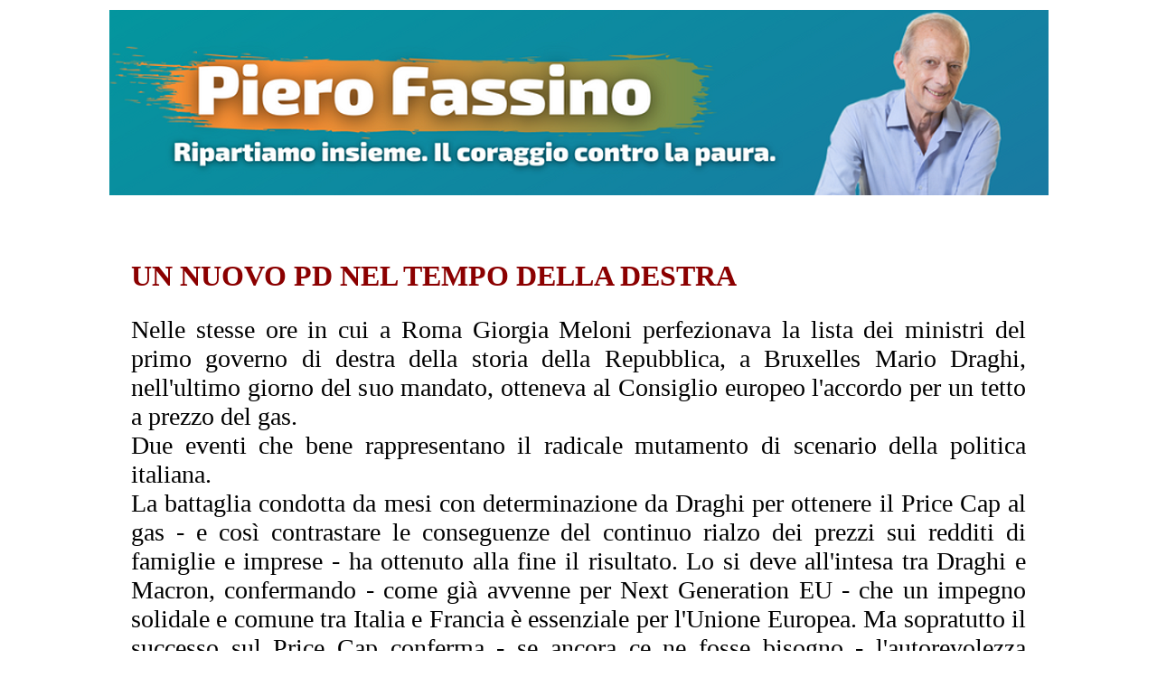

--- FILE ---
content_type: text/html
request_url: https://www.pierofassino.it/newsletter/221023/Editoriale_n_75.html
body_size: 2796
content:

<html>
<head>
<title>Sito web di Piero Fassino - Articoli/Interviste/Dichiarazioni</title>
<style>
body {font-family:calibri;}
#topmenu { margin-top:3px;display:block; float:left; width:1024px; }

#topmenu   {font-family:calibri; background-color:#3f91f7; font-size:18px; font-weight:normal} /* ( #adc2d6 )  #A2B9E8  */
#topmenu ul { margin:0; list-style:none }
#topmenu li { display:inline }
#topmenu a   { display:block; float:left; font-size:18px; padding:4px; text-align:center; color:white;font-weight:bold;text-decoration:none; 
border-right:4px solid #fff }
#topmenu a:visited        { color:white; text-decoration:none }
#topmenu a:hover         { background-color:#ffffff; color:#3f91f7; text-decoration:none }


#visitato {background-color:white;
        margin-right:20px;
        padding-top:4px;
        padding-bottom:2px;
        color: #3f91f7;
        display:block;
        font-size: 18px;
        float:right;
        border:1px solid white;
        font-weight:bold; }        
        
        
#testo {background-color:white;
        margin-left:0px;
        margin-right:0px;        
        padding:14px;
        text-align:justify;
        padding-bottom:7px;
        color: black;
        display:block;
        font-size: 28px;
}        

#titolo {background-color:white;
        margin-top:20px;
        padding:14px;
        padding-bottom:7px;
        color: darkred;
        display:block;
        font-size: 32px;
        font-weight: bold;
}

#data {background-color:white;
        margin:0px;
        padding:14px;
        padding-bottom:7px;
        color: darkblue;
        display:block;
        font-size: 24px;
        font-weight: bold;
}       

#link {background-color:white;
        margin:0px;
        padding-top:4px;
        padding-bottom:7px;
        color: darkblue;
        display:block;
        font-size: 18px;
}  

#indextg {
    width: 235px;
    height: 330px;
    overflow:auto;
    text-align:left;
    margin-top: 0px;
    margin-bottom: 20px;
    padding: 0px 6px 0px 10px;
    border-left:0px solid #3f91f7;
}   
#indextw {
    width: 500px;
    height: 300px;
    overflow:hidden;
    text-align:left;
    margin-top: 0px;
    margin-bottom: 20px;
    padding: 0px 6px 0px 10px;
    border-left:0px solid #3f91f7;
}   
    
#etichette {font-family:calibri; font-size:18px; text-align:center; font-weight:bold; padding: 3px; color:white; background-color:#b1252e;border-bottom:2px solid white;} 

#eti_vi {width:220px;font-family:calibri; font-size:16px; text-align:center; padding: 3px; color:#b1252e; background-color:white;border-bottom:0px solid white;} 
#gruppostampa {background-color:#ccffcc;}
#gruppoevento {width:240px;font-size:14px;margin-bottom:15px;background-color:#9eb2d5;border:0px solid #3f91f7;}
#dataevento       {font-family:calibri;margin-bottom:3px;padding:0px;color:white;text-align:center;font-size:17px;font-weight:bold;}
#luogo    {font-family:calibri;padding:0px;color:yellow;color:white;text-align:center;font-size:16px;font-weight:bold;}
#indirizzo    {font-family:calibri;padding:0px;color:white;text-align:center;font-size:15px;}
#localita    {font-family:calibri;padding:0px;color:white;text-align:center;font-size:15px;}
#evento   {width:230px;margin-top:2px; margin-bottom:0px;padding:2px;font-family:calibri;font-size:18px;text-align:center;font-weight:bold;color:white;}
#descrizione {width:230px;margin-top:0px; margin-bottom:0px;padding:2px;font-family:calibri;font-size:16px;text-align:center;color:white;}
#allegato {margin-top:0px;margin-left:20px;margin-right:20px; background-color:white; margin-bottom:0px;padding:0px; text-align:center;font-family:calibri;font-size:14px;text-align:center;color:yellow;font-weight:bold;tect-decoration:none;}
#collegamento  {margin-top:0px;margin-bottom:0px;margin-left:20px;margin-right:20px; text-align:center;background-color:white;font-family:calibri;font-size:14px;color:white;text-align:center;color:yellow;font-weight:bold;text-decoration:none;}

</style>



<script type="text/javascript" 
src="//platform-api.sharethis.com/js/sharethis.js#property=59536c632fe7af0011f7bd13&product=inline-share-buttons"></script>

</head>
<body>



<table width=1024 align=center border=0><table width=1024 align=center border=0><tr>
<td align=left valign=bottom >

<img src=https://www.pierofassino.it/newsletter/220918/BannerEdit.png border=0 > 
</td></tr>




<table width=1024 align=center valign=top border=0><tr><td><hr size=6 color=white></td></tr>
      <tr><td align=left> 
      <div id=titolo><b>UN NUOVO PD NEL TEMPO DELLA DESTRA</b></div>
      </td></tr>
<tr><td align=justify><div id=testo>Nelle stesse ore in cui a Roma Giorgia Meloni perfezionava la lista dei ministri del primo governo di destra della storia della Repubblica, a Bruxelles Mario Draghi, nell&#39;ultimo giorno del suo mandato, otteneva al Consiglio europeo l&#39;accordo per un tetto a prezzo del gas.<br>
Due eventi che bene rappresentano il radicale mutamento di scenario della politica italiana.<br>
La battaglia condotta da mesi con determinazione da Draghi per ottenere il Price Cap al gas - e cos&igrave; contrastare le conseguenze del continuo rialzo dei prezzi sui redditi di famiglie e imprese - ha ottenuto alla fine il risultato. Lo si deve all&#39;intesa tra Draghi e Macron, confermando - come gi&agrave; avvenne per Next Generation EU - che un impegno solidale e comune tra Italia e Francia &egrave; essenziale per l&#39;Unione Europea. Ma sopratutto il successo sul Price Cap conferma - se ancora ce ne fosse bisogno - l&#39;autorevolezza indiscussa e unanimemente riconosciuta di Mario Draghi che si &egrave; affermato come il vero punto di riferimento per chi crede in un&#39;Europa unita e forte. Chiunque pu&ograve; ben misurare oggi quanto Draghi abbia dato all&#39;Italia e all&#39;Europa. E quanto sia stata suicida e irresponsabile la scelta di chi ha voluto far cadere il governo Draghi, compromettendo il patrimonio di credito e affidabilit&agrave; acquisiti dall&#39;Italia.<br>
Credito e affidabilit&agrave; che non sono riconosciuti al governo che da oggi regge il nostro Paese, guidato per la prima volta da una donna. Ma al di l&agrave; di questa novit&agrave;, la compagine governativa si presenta fin da subito come un governo marcatamente di destra: per il peso preponderante di Fratelli d&#39;Italia, per il profilo integralista e conservatore di esponenti a cui sono affidate le politiche per la famiglia, le politiche sociali e la scuola, per il carattere retrivo in materia di diritti civili, per le ambiguit&agrave; e le doppiezze che segnano le sue alleanze internazionali, per l&#39;ostilita&#39; pregiudiziale che manifesta verso tutto ci&ograve; che &egrave; Europa.<br>
Uno scenario che carica l&#39;opposizione di una grande responsabilit&agrave;: non soltanto contrastare ci&ograve; che riduce, lede o nega diritti essenziali, ma mettere in campo progetti e proposte credibili in grado di raccogliere domande, inquietudini e aspettative dei cittadini. E costruire cos&igrave; le convergenze e le intese che consentano alle opposizioni di realizzare quell&#39;unit&agrave; che &egrave; mancata nel passaggio elettorale.<br>
Un compito che chiama in primo luogo il PD - secondo partito italiano e primo dell&#39;opposizione - a realizzare un suo profondo e radicale rinnovamento. Quel che serve non &egrave; un qualche aggiustamento di linea o organizzativo. Per riconquistare la fiducia di milioni di italiani che vogliono vivere in una societ&agrave; libera, aperta e giusta serve un Partito Democratico nuovo, che metta radici nelle tante pieghe della societ&agrave; italiana, apra le sue porte al protagonismo dei giovani e delle donne, promuova una cultura politica fondata su sapere, conoscenza e innovazione. Una sfida impegnativa che chiede consapevolezza, determinazione, coraggio.</div><p align=center><hr size=6 color=#1292b3></td></tr></table> 
 
</td></tr></table> 
<tr><td>&nbsp;<p>
 
</td></tr>

</table>

<div align=center>

</body>
</html>>